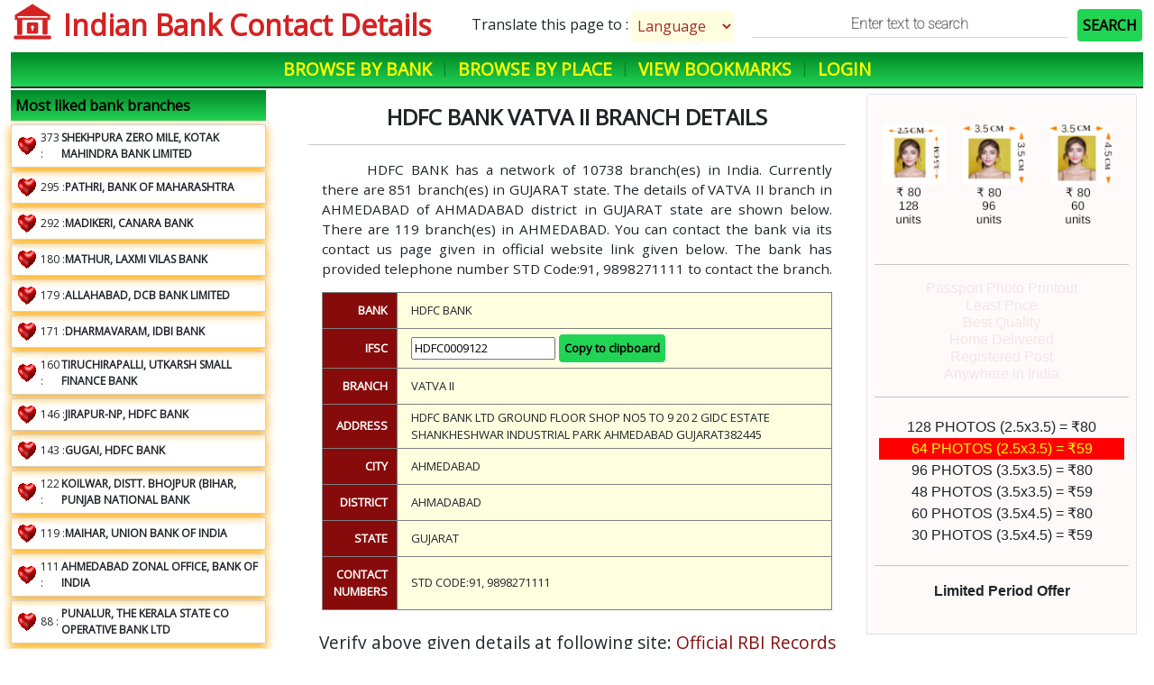

--- FILE ---
content_type: text/html; charset=UTF-8
request_url: https://ifsc.c12.in/page.php?ifsc=HDFC0009122
body_size: 9660
content:

<!DOCTYPE html>
<html lang="en">

<head>
	<meta charset="UTF-8">

	<title>HDFC BANK VATVA II branch details</title>
		<meta name="description" content="Details of HDFC BANK, VATVA II branch with IFSC HDFC0009122 in AHMEDABAD city of AHMADABAD district in GUJARAT">
	
	<meta property="og:url" content="https://ifsc.c12.in/page.php?ifsc=HDFC0009122" />
	<meta property="og:type" content="website" />
	<meta property="og:title" content="HDFC BANK Bank Branch VATVA II details" />
	<meta property="og:description" content="Bank details including ifsc and location." />
	<meta property="og:image" content="https://ifsc.c12.in/favicon.png" />

		

	<script src="https://code.jquery.com/jquery-3.6.0.min.js" integrity="sha256-/xUj+3OJU5yExlq6GSYGSHk7tPXikynS7ogEvDej/m4=" crossorigin="anonymous"></script>

	<link rel="stylesheet" href="https://cdn.jsdelivr.net/npm/bootstrap@5.1.0/dist/css/bootstrap.min.css" integrity="sha384-KyZXEAg3QhqLMpG8r+8fhAXLRk2vvoC2f3B09zVXn8CA5QIVfZOJ3BCsw2P0p/We" crossorigin="anonymous">
	<script src="https://cdn.jsdelivr.net/npm/bootstrap@5.1.0/dist/js/bootstrap.min.js" integrity="sha384-cn7l7gDp0eyniUwwAZgrzD06kc/tftFf19TOAs2zVinnD/C7E91j9yyk5//jjpt/" crossorigin="anonymous"></script>
	<script src="https://cdn.jsdelivr.net/npm/bootstrap@5.1.0/dist/js/bootstrap.bundle.min.js" integrity="sha384-U1DAWAznBHeqEIlVSCgzq+c9gqGAJn5c/t99JyeKa9xxaYpSvHU5awsuZVVFIhvj" crossorigin="anonymous"></script>

	<link rel="preconnect" href="https://fonts.googleapis.com">
	<link rel="preconnect" href="https://fonts.gstatic.com" crossorigin>
	<link href="https://fonts.googleapis.com/css2?family=Roboto:wght@100&display=swap" rel="stylesheet">


	<link href="https://fonts.googleapis.com/css2?family=Open+Sans&display=swap" rel="stylesheet">
	<script async src="https://pagead2.googlesyndication.com/pagead/js/adsbygoogle.js?client=ca-pub-0837890520907452"
     crossorigin="anonymous"></script>
	



	<script defer src="js/search.js" type="text/javascript"></script>
	<script defer src="js/main.js" type="text/javascript"></script>
	<script defer src="js/logger.js" type="text/javascript"></script>
	<script defer src='js/commonmain.js'></script>


	<script>
		$(document).ready(() => {

			console.log("ready");

			initialiseLogger();

			CheckJavascriptEnabledUser();

			$("iframe").on("load", function() {
				$(this).contents().on("mousedown, mouseup, click", function() {
					console.log("logged ad click");
					$.get("logger.php?event=clicked on pp add 300x600 on page.php");
				});
			});

			window.pageurl = "https://ifsc.c12.in/page.php?ifsc=HDFC0009122&";

			(() => {
				//console.log($(".translate"));

				const urlParams = new URLSearchParams(window.location.search);
				console.log(window.location);
				window.pagelang = urlParams.get('lang');
				if (window.pagelang == undefined) {
					return;
				}

				Object.values($(".translate")).forEach((item) => {
					//console.log($(item).html());
					$.post("translator.php", {
						toLang: window.pagelang,
						text: $(item).html(),
						lastupdatedate: "2022-01-01"
					}, (result) => {
						$(item).html(result);
					});
				});
			})();


			//GetBankWikipediaSummary();
		});

		function langChanged() {
			let lang = $("#langselect").val();
			if (lang.indexOf("en") == 0) {
				window.location = pageurl;
			}

			window.pageurl = window.pageurl + "lang=" + lang;
			$.get("logger.php?event=language changed");
			console.log(window.pageurl);
			window.location = window.pageurl;
		}
	</script>


	<link href="css/main.css" rel="stylesheet" type="text/css" />
	<link href="css/page.css" rel="stylesheet" type="text/css" />
</head>

<body>
	<div class='container-fluid'>
		<div id="head" class='d-flex flex-column'>
	<div class='d-flex flex-row justify-content-between'>
		<div class='d-flex flex-row align-middle'>
			<img src="/favicon.png" onclick='window.location="index.php"' class='title-img' alt="Logo"/>
			<p class='title translate' onclick='window.location="index.php"'>Indian Bank Contact Details</p>
		</div>

		<div class='d-flex flex-row justify-content-end align-middle'>
			<div class="d-flex flex-row align-items-center justify-content-center">
								<p  style="margin-top:15px;align-self:baseline;">Translate this page to : </p> &nbsp;
				<select clickprop="lang option clicked" id='langselect'   onchange="langChanged();">
					<option value="en">Language</option>
<option value='ar'>Arabic</option>
<option value='as'>Assamese</option>
<option value='bn'>Bengali</option>
<option value='en'>English</option>
<option value='gu'>Gujarati</option>
<option value='hi'>Hindi</option>	
<option value='kn'>Kannada</option>
<option value='ms'>Malay</option>
<option value='ml'>Malayalam</option>
<option value='mr'>Marathi</option>
<option value='or'>Odia</option>
<option value='pt'>Portuguese</option>
<option value='pa'>Punjabi</option>
<option value='ru'>Russian</option>
<option value='ta'>Tamil</option>
<option value='te'>Telugu</option>
<option value='tr'>Turkish</option>
<option value='ur'>Urdu</option>				</select>
			</div>
			
			<input type='text' placeholder="Enter text to search" id="searchIFSC" title="Enter text to search" class='search-input' /><a clickprop='search clicked' id='serachbutton'onclick="SearchIFSC();" style="margin:auto;"  class='translate'>SEARCH</a>
		</div>
	</div>

    <div id="menu" class="d-flex justify-content-center align-bottom">
		<a href='index.php' clickprop='browse by bank' class='translate'>Browse by Bank</a> |
		<a clickprop='browse by place' href='place.php' class='translate'>Browse by Place</a> |
		<!--a href="">Telephone Directory</a> | -->
		<a clickprop='bookmark menu item clicked' href="bookmarks.php" class='translate'>View Bookmarks</a> |
		<a href='login.php' clickprop='login clicked' class='translate'>Login</a>	</div>
</div>

		<div id="body" class='d-flex flex-row'>
			<div id="left" class="bodydivs col-3">
    <div class="d-flex flex-column " style="width:100%">
	<div class="leftdivheader translate">Most liked bank branches</div>

	    	<div class='fontsize12  mt-1 d-flex flex-row align-items-center p0' style='border:1px solid lightgray;padding:5px;cursor: pointer;width:90%;box-shadow: 0px 3px 10px orange;' onclick='window.location="page.php?ifsc=KKBK0005967"'>
    	
	    <div class="d-flex flex-row align-items-center" style='min-width: 50px;'>
			<video autoplay muted style="width:24px;height:24px;" >
			    <source src="imgs/animatedheart.webm" type="video/mp4">
			</video>
			&nbsp;
			<span>373 : </span>
		</div>
		<span class='translate ml-1' style='font-weight:bold;'><b>SHEKHPURA ZERO MILE, KOTAK MAHINDRA BANK LIMITED </b></span>
		
	   
    	    
    	</div>
	        	<div class='fontsize12  mt-1 d-flex flex-row align-items-center p0' style='border:1px solid lightgray;padding:5px;cursor: pointer;width:90%;box-shadow: 0px 3px 10px orange;' onclick='window.location="page.php?ifsc=MAHB0000770"'>
    	
	    <div class="d-flex flex-row align-items-center" style='min-width: 50px;'>
			<video autoplay muted style="width:24px;height:24px;" >
			    <source src="imgs/animatedheart.webm" type="video/mp4">
			</video>
			&nbsp;
			<span>295 : </span>
		</div>
		<span class='translate ml-1' style='font-weight:bold;'><b>PATHRI, BANK OF MAHARASHTRA </b></span>
		
	   
    	    
    	</div>
	        	<div class='fontsize12  mt-1 d-flex flex-row align-items-center p0' style='border:1px solid lightgray;padding:5px;cursor: pointer;width:90%;box-shadow: 0px 3px 10px orange;' onclick='window.location="page.php?ifsc=CNRB0000517"'>
    	
	    <div class="d-flex flex-row align-items-center" style='min-width: 50px;'>
			<video autoplay muted style="width:24px;height:24px;" >
			    <source src="imgs/animatedheart.webm" type="video/mp4">
			</video>
			&nbsp;
			<span>292 : </span>
		</div>
		<span class='translate ml-1' style='font-weight:bold;'><b>MADIKERI, CANARA BANK </b></span>
		
	   
    	    
    	</div>
	        	<div class='fontsize12  mt-1 d-flex flex-row align-items-center p0' style='border:1px solid lightgray;padding:5px;cursor: pointer;width:90%;box-shadow: 0px 3px 10px orange;' onclick='window.location="page.php?ifsc=LAVB0000458"'>
    	
	    <div class="d-flex flex-row align-items-center" style='min-width: 50px;'>
			<video autoplay muted style="width:24px;height:24px;" >
			    <source src="imgs/animatedheart.webm" type="video/mp4">
			</video>
			&nbsp;
			<span>180 : </span>
		</div>
		<span class='translate ml-1' style='font-weight:bold;'><b>MATHUR, LAXMI VILAS BANK </b></span>
		
	   
    	    
    	</div>
	        	<div class='fontsize12  mt-1 d-flex flex-row align-items-center p0' style='border:1px solid lightgray;padding:5px;cursor: pointer;width:90%;box-shadow: 0px 3px 10px orange;' onclick='window.location="page.php?ifsc=DCBL0000396"'>
    	
	    <div class="d-flex flex-row align-items-center" style='min-width: 50px;'>
			<video autoplay muted style="width:24px;height:24px;" >
			    <source src="imgs/animatedheart.webm" type="video/mp4">
			</video>
			&nbsp;
			<span>179 : </span>
		</div>
		<span class='translate ml-1' style='font-weight:bold;'><b>ALLAHABAD, DCB BANK LIMITED </b></span>
		
	   
    	    
    	</div>
	        	<div class='fontsize12  mt-1 d-flex flex-row align-items-center p0' style='border:1px solid lightgray;padding:5px;cursor: pointer;width:90%;box-shadow: 0px 3px 10px orange;' onclick='window.location="page.php?ifsc=IBKL0001795"'>
    	
	    <div class="d-flex flex-row align-items-center" style='min-width: 50px;'>
			<video autoplay muted style="width:24px;height:24px;" >
			    <source src="imgs/animatedheart.webm" type="video/mp4">
			</video>
			&nbsp;
			<span>171 : </span>
		</div>
		<span class='translate ml-1' style='font-weight:bold;'><b>DHARMAVARAM, IDBI BANK </b></span>
		
	   
    	    
    	</div>
	        	<div class='fontsize12  mt-1 d-flex flex-row align-items-center p0' style='border:1px solid lightgray;padding:5px;cursor: pointer;width:90%;box-shadow: 0px 3px 10px orange;' onclick='window.location="page.php?ifsc=UTKS0001644"'>
    	
	    <div class="d-flex flex-row align-items-center" style='min-width: 50px;'>
			<video autoplay muted style="width:24px;height:24px;" >
			    <source src="imgs/animatedheart.webm" type="video/mp4">
			</video>
			&nbsp;
			<span>160 : </span>
		</div>
		<span class='translate ml-1' style='font-weight:bold;'><b>TIRUCHIRAPALLI, UTKARSH SMALL FINANCE BANK </b></span>
		
	   
    	    
    	</div>
	        	<div class='fontsize12  mt-1 d-flex flex-row align-items-center p0' style='border:1px solid lightgray;padding:5px;cursor: pointer;width:90%;box-shadow: 0px 3px 10px orange;' onclick='window.location="page.php?ifsc=HDFC0005570"'>
    	
	    <div class="d-flex flex-row align-items-center" style='min-width: 50px;'>
			<video autoplay muted style="width:24px;height:24px;" >
			    <source src="imgs/animatedheart.webm" type="video/mp4">
			</video>
			&nbsp;
			<span>146 : </span>
		</div>
		<span class='translate ml-1' style='font-weight:bold;'><b>JIRAPUR-NP, HDFC BANK </b></span>
		
	   
    	    
    	</div>
	        	<div class='fontsize12  mt-1 d-flex flex-row align-items-center p0' style='border:1px solid lightgray;padding:5px;cursor: pointer;width:90%;box-shadow: 0px 3px 10px orange;' onclick='window.location="page.php?ifsc=HDFC0002410"'>
    	
	    <div class="d-flex flex-row align-items-center" style='min-width: 50px;'>
			<video autoplay muted style="width:24px;height:24px;" >
			    <source src="imgs/animatedheart.webm" type="video/mp4">
			</video>
			&nbsp;
			<span>143 : </span>
		</div>
		<span class='translate ml-1' style='font-weight:bold;'><b>GUGAI, HDFC BANK </b></span>
		
	   
    	    
    	</div>
	        	<div class='fontsize12  mt-1 d-flex flex-row align-items-center p0' style='border:1px solid lightgray;padding:5px;cursor: pointer;width:90%;box-shadow: 0px 3px 10px orange;' onclick='window.location="page.php?ifsc=PUNB0072500"'>
    	
	    <div class="d-flex flex-row align-items-center" style='min-width: 50px;'>
			<video autoplay muted style="width:24px;height:24px;" >
			    <source src="imgs/animatedheart.webm" type="video/mp4">
			</video>
			&nbsp;
			<span>122 : </span>
		</div>
		<span class='translate ml-1' style='font-weight:bold;'><b>KOILWAR, DISTT. BHOJPUR (BIHAR, PUNJAB NATIONAL BANK </b></span>
		
	   
    	    
    	</div>
	        	<div class='fontsize12  mt-1 d-flex flex-row align-items-center p0' style='border:1px solid lightgray;padding:5px;cursor: pointer;width:90%;box-shadow: 0px 3px 10px orange;' onclick='window.location="page.php?ifsc=UBIN0929301"'>
    	
	    <div class="d-flex flex-row align-items-center" style='min-width: 50px;'>
			<video autoplay muted style="width:24px;height:24px;" >
			    <source src="imgs/animatedheart.webm" type="video/mp4">
			</video>
			&nbsp;
			<span>119 : </span>
		</div>
		<span class='translate ml-1' style='font-weight:bold;'><b>MAIHAR, UNION BANK OF INDIA </b></span>
		
	   
    	    
    	</div>
	        	<div class='fontsize12  mt-1 d-flex flex-row align-items-center p0' style='border:1px solid lightgray;padding:5px;cursor: pointer;width:90%;box-shadow: 0px 3px 10px orange;' onclick='window.location="page.php?ifsc=BKID000ZO32"'>
    	
	    <div class="d-flex flex-row align-items-center" style='min-width: 50px;'>
			<video autoplay muted style="width:24px;height:24px;" >
			    <source src="imgs/animatedheart.webm" type="video/mp4">
			</video>
			&nbsp;
			<span>111 : </span>
		</div>
		<span class='translate ml-1' style='font-weight:bold;'><b>AHMEDABAD ZONAL OFFICE, BANK OF INDIA </b></span>
		
	   
    	    
    	</div>
	        	<div class='fontsize12  mt-1 d-flex flex-row align-items-center p0' style='border:1px solid lightgray;padding:5px;cursor: pointer;width:90%;box-shadow: 0px 3px 10px orange;' onclick='window.location="page.php?ifsc=KSBK0001157"'>
    	
	    <div class="d-flex flex-row align-items-center" style='min-width: 50px;'>
			<video autoplay muted style="width:24px;height:24px;" >
			    <source src="imgs/animatedheart.webm" type="video/mp4">
			</video>
			&nbsp;
			<span>88 : </span>
		</div>
		<span class='translate ml-1' style='font-weight:bold;'><b>PUNALUR, THE KERALA STATE CO OPERATIVE BANK LTD </b></span>
		
	   
    	    
    	</div>
	        	<div class='fontsize12  mt-1 d-flex flex-row align-items-center p0' style='border:1px solid lightgray;padding:5px;cursor: pointer;width:90%;box-shadow: 0px 3px 10px orange;' onclick='window.location="page.php?ifsc=YESB0001212"'>
    	
	    <div class="d-flex flex-row align-items-center" style='min-width: 50px;'>
			<video autoplay muted style="width:24px;height:24px;" >
			    <source src="imgs/animatedheart.webm" type="video/mp4">
			</video>
			&nbsp;
			<span>82 : </span>
		</div>
		<span class='translate ml-1' style='font-weight:bold;'><b>MUZAFFARPUR, YES BANK </b></span>
		
	   
    	    
    	</div>
	        	<div class='fontsize12  mt-1 d-flex flex-row align-items-center p0' style='border:1px solid lightgray;padding:5px;cursor: pointer;width:90%;box-shadow: 0px 3px 10px orange;' onclick='window.location="page.php?ifsc=UTIB0000873"'>
    	
	    <div class="d-flex flex-row align-items-center" style='min-width: 50px;'>
			<video autoplay muted style="width:24px;height:24px;" >
			    <source src="imgs/animatedheart.webm" type="video/mp4">
			</video>
			&nbsp;
			<span>80 : </span>
		</div>
		<span class='translate ml-1' style='font-weight:bold;'><b>BIHARSHARIF, AXIS BANK </b></span>
		
	   
    	    
    	</div>
	        	<div class='fontsize12  mt-1 d-flex flex-row align-items-center p0' style='border:1px solid lightgray;padding:5px;cursor: pointer;width:90%;box-shadow: 0px 3px 10px orange;' onclick='window.location="page.php?ifsc=UBIN0824798"'>
    	
	    <div class="d-flex flex-row align-items-center" style='min-width: 50px;'>
			<video autoplay muted style="width:24px;height:24px;" >
			    <source src="imgs/animatedheart.webm" type="video/mp4">
			</video>
			&nbsp;
			<span>77 : </span>
		</div>
		<span class='translate ml-1' style='font-weight:bold;'><b>CHOMU, UNION BANK OF INDIA </b></span>
		
	   
    	    
    	</div>
	        	<div class='fontsize12  mt-1 d-flex flex-row align-items-center p0' style='border:1px solid lightgray;padding:5px;cursor: pointer;width:90%;box-shadow: 0px 3px 10px orange;' onclick='window.location="page.php?ifsc=IDIB000C629"'>
    	
	    <div class="d-flex flex-row align-items-center" style='min-width: 50px;'>
			<video autoplay muted style="width:24px;height:24px;" >
			    <source src="imgs/animatedheart.webm" type="video/mp4">
			</video>
			&nbsp;
			<span>75 : </span>
		</div>
		<span class='translate ml-1' style='font-weight:bold;'><b>PRAYAGRAJ, CIVIL LINES, INDIAN BANK </b></span>
		
	   
    	    
    	</div>
	        	<div class='fontsize12  mt-1 d-flex flex-row align-items-center p0' style='border:1px solid lightgray;padding:5px;cursor: pointer;width:90%;box-shadow: 0px 3px 10px orange;' onclick='window.location="page.php?ifsc=DCBL0000172"'>
    	
	    <div class="d-flex flex-row align-items-center" style='min-width: 50px;'>
			<video autoplay muted style="width:24px;height:24px;" >
			    <source src="imgs/animatedheart.webm" type="video/mp4">
			</video>
			&nbsp;
			<span>72 : </span>
		</div>
		<span class='translate ml-1' style='font-weight:bold;'><b>COIMBATORE, DCB BANK LIMITED </b></span>
		
	   
    	    
    	</div>
	        	<div class='fontsize12  mt-1 d-flex flex-row align-items-center p0' style='border:1px solid lightgray;padding:5px;cursor: pointer;width:90%;box-shadow: 0px 3px 10px orange;' onclick='window.location="page.php?ifsc=SCBL0036104"'>
    	
	    <div class="d-flex flex-row align-items-center" style='min-width: 50px;'>
			<video autoplay muted style="width:24px;height:24px;" >
			    <source src="imgs/animatedheart.webm" type="video/mp4">
			</video>
			&nbsp;
			<span>70 : </span>
		</div>
		<span class='translate ml-1' style='font-weight:bold;'><b>ADVANT NAVIS BUSINESS PARK, STANDARD CHARTERED BANK </b></span>
		
	   
    	    
    	</div>
	        	<div class='fontsize12  mt-1 d-flex flex-row align-items-center p0' style='border:1px solid lightgray;padding:5px;cursor: pointer;width:90%;box-shadow: 0px 3px 10px orange;' onclick='window.location="page.php?ifsc=UTIB0001808"'>
    	
	    <div class="d-flex flex-row align-items-center" style='min-width: 50px;'>
			<video autoplay muted style="width:24px;height:24px;" >
			    <source src="imgs/animatedheart.webm" type="video/mp4">
			</video>
			&nbsp;
			<span>56 : </span>
		</div>
		<span class='translate ml-1' style='font-weight:bold;'><b>AMBERPET, AXIS BANK </b></span>
		
	   
    	    
    	</div>
	    	    


    </div>
    
    
    
</div>
			<div id="content" class="bodydivs col-6  p-3">


				<h2 class='translate'>hdfc bank vatva ii branch details</h2>
				<hr />

				<p class='para1 translate'>HDFC BANK has a network of 10738 branch(es) in India.  Currently there are 851 branch(es) in GUJARAT state.  The details of VATVA II branch in AHMEDABAD of AHMADABAD district in GUJARAT state are shown below.  There are 119 branch(es) in AHMEDABAD.  You can contact the bank via its contact us page given in official website link given below.  The bank has  provided telephone number STD Code:91, 9898271111 to contact the branch.</p>
				
				<table vocab="http://schema.org/" typeof="Organization" class='detailtable'>
					<tr>
						<td class='translate'>Bank</td>
						<td class='translate' property="parentOrganization">HDFC BANK</td>
					</tr>
					<tr>
						<td class='translate'> IFSC</td>
						<td class='translate' property='identifier'><input type='text' id='ifscTd' value='HDFC0009122' readonly="readonly" /> <button style='display:inline-block;' onclick='CopyToClipIFSC();'>Copy to clipboard</button></td>
					</tr>
					<tr>
						<td class='translate'>Branch</td>
						<td class='translate' property='name'>VATVA II</td>
					</tr>
					<tr>
						<td class='translate'>Address</td>
						<td class='translate' property='address'>HDFC BANK LTD GROUND FLOOR SHOP NO5 TO 9 20 2 GIDC ESTATE SHANKHESHWAR INDUSTRIAL PARK AHMEDABAD GUJARAT382445</td>
					</tr>
					<tr>
						<td class='translate'>City</td>
						<td class='translate' property='city'>AHMEDABAD</td>
					</tr>
					<tr>
						<td class='translate'>District</td>
						<td class='translate' property='district'>AHMADABAD</td>
					</tr>
					<tr>
						<td class='translate'>State</td>
						<td class='translate' propert='state'>GUJARAT</td>
					</tr>
					<tr>
						<td class='translate'>Contact Numbers</td>
						<td class='translate' property='telephone'>STD Code:91, 9898271111</td>
					</tr>

				</table>
				<br />
				<h3 class='translate'>Verify above given details at following site: <a clickprop="verification link clicked" href='https://www.rbi.org.in/Scripts/IFSCMICRDetails.aspx' target="_blank">Official RBI Records</a></h3>
				<hr />
				<div id="socialtable" class='d-flex flex-row justify-content-around align-items-center mt-2'>
					<div style='display:flex;align-items: center;justify-content: center;cursor:pointer;' onclick='incrementLikeCounter("HDFC0009122");'>
												<video autoplay muted loop style="width:36px;height:auto;">
							<source src="imgs/animatedheart.webm" type="video/mp4">
						</video>
						&nbsp; <span style='color:#D42222;' id='likecounter'></span>
					</div>
					<div clickprop='twittertdclicked'>
						<a href="https://twitter.com/intent/tweet?text=HDFC BANK Bank, Branch VATVA II&hashtags=HDFC0009122&url=https%3A%2F%2Fifsc.c12.in%2Fpage.php%3Fifsc%3DHDFC0009122" class="twitter-mention-button" data-size="large" data-related="@MirageWebStudio" data-show-count="true">Tweet this page</a>
						<script async src="https://platform.twitter.com/widgets.js" charset="utf-8"></script>
					</div>
					<div>
						<span>
							<a class='button email d-flex flex-row align-items-center translate' clickprop='emailclicked' onclick="emailThisPage('HDFC0009122')">
								<img src='imgs/email.webp' style="width:22px;height:auto;"> &nbsp;
								Email this page
							</a>
						</span>
					</div>
					<div>
						<button class='button translate' style="font-size:12px;padding:5px;" clickprop='bookmarklinkclicked' onclick="bookmark('HDFC0009122')">Bookmark</button>
					</div>
				</div>
				<hr />
				<div>
					<div class='d-flex flex-row align-items-center justify-content-around'>
						<p style='color:#D42222;font-size:14px;' class='translate'>Share this page on mobile by scanning the QRCode</p>
						<img src="qrc.php?ifsc=HDFC0009122&bank=HDFC BANK&branch=VATVA II" style="border:1px solid #D42222 !important;width:120px;height:auto;">
					</div>
				</div>
				<hr />
				<br />

				<div id='commentdiv' class="d-flex flex-column ">
					<h4 class='translate'>User Comments</h4>
					<div class="commentdiv d-flex flex-column border">

											</div>
					<br /><br /><br />
					<div id="newcommentdiv" class='mt-3'>
													<div class='d-flex flex-row align-items-center translate'>Please login to enter your comment. &nbsp; <a href="login.php" class="button">Login</a></div>

						
					</div>
				</div>

				<br />
				<br />
				<p class='translate'><i>(Maps may not accurately show actual locations for some banks)</i></p>
				<!--iframe id="map" frameborder="0" style="border:0" src="https://www.google.com/maps/embed/v1/search?q=&key=AIzaSyDQeeLwioucE1o1EYgdjifg_tC8dD4EeAs" allowfullscreen></iframe-->
				<iframe id="map" frameborder="0" style="border:0" src="https://www.google.com/maps/embed/v1/place?q=HDFC+BANK%2BHDFC+BANK+LTD+GROUND+FLOOR+SHOP+NO5+TO+9+20+2+GIDC+ESTATE+SHANKHESHWAR+INDUSTRIAL+PARK+AHMEDABAD+GUJARAT382445&key=AIzaSyDQeeLwioucE1o1EYgdjifg_tC8dD4EeAs" allowfullscreen></iframe>
				<br />
				<hr />
				<br /><br />
				<h2 class='translate border-bottom mb-3 '>Some trivia from Wikipedia</h2>
				

				<div class='translate'>
					<br/><h3  class='translate'>Useful links / information.</h3><div class='keyheader'>OFFICIAL WEBSITE</div><div class='keyvalue'><a href='https://www.hdfcbank.com/' target='_blank'>https://www.hdfcbank.com/</a><button class='floatRight' onclick='NonWorkingLink("OFFICIAL WEBSITE")'>Report non working link</button></div><div class='keyheader'>ONLINE LOAN APPLICATION</div><div class='keyvalue'><a href='https://www.hdfcbank.com/personal/borrow/popular-loans/personal-loan' target='_blank'>https://www.hdfcbank.com/personal/borrow/popular-loans/personal-loan</a><button class='floatRight' onclick='NonWorkingLink("ONLINE LOAN APPLICATION")'>Report non working link</button></div><div class='keyheader'>TWITTERID</div><div class='keyvalue'>@HDFC_Bank</div>				</div>
				<br />

									<hr />
					<div class='NearByBankView' id='selectedBankNearby'>

						<h3 class='translate'>HDFC BANK has following 120 branches in  AHMADABAD district of GUJARAT state.</h3><table><thead class='tablehead translate'><tr><td>Branch Name</td><td>Click to View</td></tr></thead><tr><td class='translate'>BHAKTI CIRCLE NIKOL</td><td><a class='button' clickprop='viewclicked:HDFC0007450' href='https://ifsc.c12.in/page.php?ifsc=HDFC0007450'> HDFC0007450</a></td></tr><tr><td class='translate'>BHUYANDEV ROAD</td><td><a class='button' clickprop='viewclicked:HDFC0007614' href='https://ifsc.c12.in/page.php?ifsc=HDFC0007614'> HDFC0007614</a></td></tr><tr><td class='translate'>CORPORATE ROAD</td><td><a class='button' clickprop='viewclicked:HDFC0009659' href='https://ifsc.c12.in/page.php?ifsc=HDFC0009659'> HDFC0009659</a></td></tr><tr><td class='translate'>GODREJ GARDEN CITY</td><td><a class='button' clickprop='viewclicked:HDFC0006407' href='https://ifsc.c12.in/page.php?ifsc=HDFC0006407'> HDFC0006407</a></td></tr><tr><td class='translate'>GODREJ GARDEN CITY ROAD</td><td><a class='button' clickprop='viewclicked:HDFC0005294' href='https://ifsc.c12.in/page.php?ifsc=HDFC0005294'> HDFC0005294</a></td></tr><tr><td class='translate'>ISCON AMBLI ROAD</td><td><a class='button' clickprop='viewclicked:HDFC0008702' href='https://ifsc.c12.in/page.php?ifsc=HDFC0008702'> HDFC0008702</a></td></tr><tr><td class='translate'>KHADIA</td><td><a class='button' clickprop='viewclicked:HDFC0006549' href='https://ifsc.c12.in/page.php?ifsc=HDFC0006549'> HDFC0006549</a></td></tr><tr><td class='translate'>KHOKHRA</td><td><a class='button' clickprop='viewclicked:HDFC0007448' href='https://ifsc.c12.in/page.php?ifsc=HDFC0007448'> HDFC0007448</a></td></tr><tr><td class='translate'>LAD SOCIETY ROAD</td><td><a class='button' clickprop='viewclicked:HDFC0006453' href='https://ifsc.c12.in/page.php?ifsc=HDFC0006453'> HDFC0006453</a></td></tr><tr><td class='translate'>MAKARBA JUHAPURA ROAD</td><td><a class='button' clickprop='viewclicked:HDFC0006530' href='https://ifsc.c12.in/page.php?ifsc=HDFC0006530'> HDFC0006530</a></td></tr><tr><td class='translate'>MALABAR COUNTY</td><td><a class='button' clickprop='viewclicked:HDFC0006520' href='https://ifsc.c12.in/page.php?ifsc=HDFC0006520'> HDFC0006520</a></td></tr><tr><td class='translate'>MANEKBAUG SHYAMAL ROAD</td><td><a class='button' clickprop='viewclicked:HDFC0006503' href='https://ifsc.c12.in/page.php?ifsc=HDFC0006503'> HDFC0006503</a></td></tr><tr><td class='translate'>MANINAGAR III</td><td><a class='button' clickprop='viewclicked:HDFC0007411' href='https://ifsc.c12.in/page.php?ifsc=HDFC0007411'> HDFC0007411</a></td></tr><tr><td class='translate'>MARIGOLD CIRCLE</td><td><a class='button' clickprop='viewclicked:HDFC0007000' href='https://ifsc.c12.in/page.php?ifsc=HDFC0007000'> HDFC0007000</a></td></tr><tr><td class='translate'>MEMKO</td><td><a class='button' clickprop='viewclicked:HDFC0005987' href='https://ifsc.c12.in/page.php?ifsc=HDFC0005987'> HDFC0005987</a></td></tr><tr><td class='translate'>NARANPURA SPORTS COMPLEX</td><td><a class='button' clickprop='viewclicked:HDFC0007445' href='https://ifsc.c12.in/page.php?ifsc=HDFC0007445'> HDFC0007445</a></td></tr><tr><td class='translate'>NORTH BOPAL</td><td><a class='button' clickprop='viewclicked:HDFC0007835' href='https://ifsc.c12.in/page.php?ifsc=HDFC0007835'> HDFC0007835</a></td></tr><tr><td class='translate'>PARIMAL GARDEN ELLIS BRIDGE</td><td><a class='button' clickprop='viewclicked:HDFC0008071' href='https://ifsc.c12.in/page.php?ifsc=HDFC0008071'> HDFC0008071</a></td></tr><tr><td class='translate'>PRERNATIRTH II</td><td><a class='button' clickprop='viewclicked:HDFC0006568' href='https://ifsc.c12.in/page.php?ifsc=HDFC0006568'> HDFC0006568</a></td></tr><tr><td class='translate'>SARKHEJ</td><td><a class='button' clickprop='viewclicked:HDFC0006200' href='https://ifsc.c12.in/page.php?ifsc=HDFC0006200'> HDFC0006200</a></td></tr><tr><td class='translate'>SCIENCE CITY III</td><td><a class='button' clickprop='viewclicked:HDFC0006638' href='https://ifsc.c12.in/page.php?ifsc=HDFC0006638'> HDFC0006638</a></td></tr><tr><td class='translate'>SHELA</td><td><a class='button' clickprop='viewclicked:HDFC0008031' href='https://ifsc.c12.in/page.php?ifsc=HDFC0008031'> HDFC0008031</a></td></tr><tr><td class='translate'>SINDHUBHAVAN ROAD SHILP SATVED</td><td><a class='button' clickprop='viewclicked:HDFC0007980' href='https://ifsc.c12.in/page.php?ifsc=HDFC0007980'> HDFC0007980</a></td></tr><tr><td class='translate'>SUMEL BUSINESS PARK III</td><td><a class='button' clickprop='viewclicked:HDFC0008026' href='https://ifsc.c12.in/page.php?ifsc=HDFC0008026'> HDFC0008026</a></td></tr><tr><td class='translate'>THE SOCIAL COOP BANK LTD</td><td><a class='button' clickprop='viewclicked:HDFC0CSCBL2' href='https://ifsc.c12.in/page.php?ifsc=HDFC0CSCBL2'> HDFC0CSCBL2</a></td></tr><tr><td class='translate'>TRAGAD</td><td><a class='button' clickprop='viewclicked:HDFC0005046' href='https://ifsc.c12.in/page.php?ifsc=HDFC0005046'> HDFC0005046</a></td></tr><tr><td class='translate'>AMARNATH COOP BANK LTD</td><td><a class='button' clickprop='viewclicked:HDFC0CAMARN' href='https://ifsc.c12.in/page.php?ifsc=HDFC0CAMARN'> HDFC0CAMARN</a></td></tr><tr><td class='translate'>AMBALI ROAD</td><td><a class='button' clickprop='viewclicked:HDFC0007153' href='https://ifsc.c12.in/page.php?ifsc=HDFC0007153'> HDFC0007153</a></td></tr><tr><td class='translate'>ANANDNAGAR CROSS ROAD</td><td><a class='button' clickprop='viewclicked:HDFC0009165' href='https://ifsc.c12.in/page.php?ifsc=HDFC0009165'> HDFC0009165</a></td></tr><tr><td class='translate'>APANI SAHAKARI BANK LTD.</td><td><a class='button' clickprop='viewclicked:HDFC0CAPANI' href='https://ifsc.c12.in/page.php?ifsc=HDFC0CAPANI'> HDFC0CAPANI</a></td></tr><tr><td class='translate'>ASARWA</td><td><a class='button' clickprop='viewclicked:HDFC0006988' href='https://ifsc.c12.in/page.php?ifsc=HDFC0006988'> HDFC0006988</a></td></tr><tr><td class='translate'>AUDA GARDEN PRAHLADNAGAR</td><td><a class='button' clickprop='viewclicked:HDFC0008402' href='https://ifsc.c12.in/page.php?ifsc=HDFC0008402'> HDFC0008402</a></td></tr><tr><td class='translate'>C J MARG AMBALI ROAD</td><td><a class='button' clickprop='viewclicked:HDFC0004579' href='https://ifsc.c12.in/page.php?ifsc=HDFC0004579'> HDFC0004579</a></td></tr><tr><td class='translate'>CHANDLODIYA</td><td><a class='button' clickprop='viewclicked:HDFC0001679' href='https://ifsc.c12.in/page.php?ifsc=HDFC0001679'> HDFC0001679</a></td></tr><tr><td class='translate'>CHANGODAR</td><td><a class='button' clickprop='viewclicked:HDFC0001681' href='https://ifsc.c12.in/page.php?ifsc=HDFC0001681'> HDFC0001681</a></td></tr><tr><td class='translate'>COLLEGE ROAD COMMERCE</td><td><a class='button' clickprop='viewclicked:HDFC0003905' href='https://ifsc.c12.in/page.php?ifsc=HDFC0003905'> HDFC0003905</a></td></tr><tr><td class='translate'>COLOUR MERCHANT`S CO-OP. BANK LTD.</td><td><a class='button' clickprop='viewclicked:HDFC0CCMCBL' href='https://ifsc.c12.in/page.php?ifsc=HDFC0CCMCBL'> HDFC0CCMCBL</a></td></tr><tr><td class='translate'>DARPAN SIX ROADS</td><td><a class='button' clickprop='viewclicked:HDFC0001678' href='https://ifsc.c12.in/page.php?ifsc=HDFC0001678'> HDFC0001678</a></td></tr><tr><td class='translate'>DELHI DARWAJA</td><td><a class='button' clickprop='viewclicked:HDFC0004755' href='https://ifsc.c12.in/page.php?ifsc=HDFC0004755'> HDFC0004755</a></td></tr><tr><td class='translate'>DHARNIDHAR - AHMEDABAD</td><td><a class='button' clickprop='viewclicked:HDFC0001680' href='https://ifsc.c12.in/page.php?ifsc=HDFC0001680'> HDFC0001680</a></td></tr><tr><td class='translate'>GALA GYMKHANA ROAD</td><td><a class='button' clickprop='viewclicked:HDFC0009740' href='https://ifsc.c12.in/page.php?ifsc=HDFC0009740'> HDFC0009740</a></td></tr><tr><td class='translate'>GUJARAT MERCANTILE CO-OP. BANK LTD</td><td><a class='button' clickprop='viewclicked:HDFC0CGMCBL' href='https://ifsc.c12.in/page.php?ifsc=HDFC0CGMCBL'> HDFC0CGMCBL</a></td></tr><tr><td class='translate'>HANSALPUR BECHARAJI</td><td><a class='button' clickprop='viewclicked:HDFC0009261' href='https://ifsc.c12.in/page.php?ifsc=HDFC0009261'> HDFC0009261</a></td></tr><tr><td class='translate'>ISKCON X ROAD</td><td><a class='button' clickprop='viewclicked:HDFC0009173' href='https://ifsc.c12.in/page.php?ifsc=HDFC0009173'> HDFC0009173</a></td></tr><tr><td class='translate'>JALARAM MANDIR PALDI</td><td><a class='button' clickprop='viewclicked:HDFC0004227' href='https://ifsc.c12.in/page.php?ifsc=HDFC0004227'> HDFC0004227</a></td></tr><tr><td class='translate'>KAIYAL</td><td><a class='button' clickprop='viewclicked:HDFC0003089' href='https://ifsc.c12.in/page.php?ifsc=HDFC0003089'> HDFC0003089</a></td></tr><tr><td class='translate'>KANKARIA CIRCLE MANINAGAR</td><td><a class='button' clickprop='viewclicked:HDFC0009491' href='https://ifsc.c12.in/page.php?ifsc=HDFC0009491'> HDFC0009491</a></td></tr><tr><td class='translate'>KANKARIA MANINAGAR NAG. SAH. BK LTD</td><td><a class='button' clickprop='viewclicked:HDFC0CKMNSB' href='https://ifsc.c12.in/page.php?ifsc=HDFC0CKMNSB'> HDFC0CKMNSB</a></td></tr><tr><td class='translate'>KOLAT</td><td><a class='button' clickprop='viewclicked:HDFC0004062' href='https://ifsc.c12.in/page.php?ifsc=HDFC0004062'> HDFC0004062</a></td></tr><tr><td class='translate'>MAKARBA</td><td><a class='button' clickprop='viewclicked:HDFC0003920' href='https://ifsc.c12.in/page.php?ifsc=HDFC0003920'> HDFC0003920</a></td></tr><tr><td class='translate'>MANINAGAR CO-OPERATIVE BANK LTD</td><td><a class='button' clickprop='viewclicked:HDFC0CMCPBL' href='https://ifsc.c12.in/page.php?ifsc=HDFC0CMCPBL'> HDFC0CMCPBL</a></td></tr><tr><td class='translate'>MANINAGAR-JAWAHAR CHOWK</td><td><a class='button' clickprop='viewclicked:HDFC0002579' href='https://ifsc.c12.in/page.php?ifsc=HDFC0002579'> HDFC0002579</a></td></tr><tr><td class='translate'>NEHRU BRIDGE ASHRAM ROAD</td><td><a class='button' clickprop='viewclicked:HDFC0009254' href='https://ifsc.c12.in/page.php?ifsc=HDFC0009254'> HDFC0009254</a></td></tr><tr><td class='translate'>NEW GOTA</td><td><a class='button' clickprop='viewclicked:HDFC0005198' href='https://ifsc.c12.in/page.php?ifsc=HDFC0005198'> HDFC0005198</a></td></tr><tr><td class='translate'>NIDHI CO-OPERATIVE BANK LTD</td><td><a class='button' clickprop='viewclicked:HDFC0CNIDHI' href='https://ifsc.c12.in/page.php?ifsc=HDFC0CNIDHI'> HDFC0CNIDHI</a></td></tr><tr><td class='translate'>NIGAM NAGAR CHANDKHEDA</td><td><a class='button' clickprop='viewclicked:HDFC0008210' href='https://ifsc.c12.in/page.php?ifsc=HDFC0008210'> HDFC0008210</a></td></tr><tr><td class='translate'>NIKOL</td><td><a class='button' clickprop='viewclicked:HDFC0009394' href='https://ifsc.c12.in/page.php?ifsc=HDFC0009394'> HDFC0009394</a></td></tr><tr><td class='translate'>PANCHSHIL PEARL NARANPURA</td><td><a class='button' clickprop='viewclicked:HDFC0008086' href='https://ifsc.c12.in/page.php?ifsc=HDFC0008086'> HDFC0008086</a></td></tr><tr><td class='translate'>PATAN NAGRIK SAHAKARI BANK LTD</td><td><a class='button' clickprop='viewclicked:HDFC0CPNSBP' href='https://ifsc.c12.in/page.php?ifsc=HDFC0CPNSBP'> HDFC0CPNSBP</a></td></tr><tr><td class='translate'>PREM DARWAZA</td><td><a class='button' clickprop='viewclicked:HDFC0009226' href='https://ifsc.c12.in/page.php?ifsc=HDFC0009226'> HDFC0009226</a></td></tr><tr><td class='translate'>PROGRESSIVE MERCANTILE CO.OP. BANK</td><td><a class='button' clickprop='viewclicked:HDFC0CPMCBL' href='https://ifsc.c12.in/page.php?ifsc=HDFC0CPMCBL'> HDFC0CPMCBL</a></td></tr><tr><td class='translate'>RAKHIAL</td><td><a class='button' clickprop='viewclicked:HDFC0005155' href='https://ifsc.c12.in/page.php?ifsc=HDFC0005155'> HDFC0005155</a></td></tr><tr><td class='translate'>RAMDEVNAGAR ROAD</td><td><a class='button' clickprop='viewclicked:HDFC0009098' href='https://ifsc.c12.in/page.php?ifsc=HDFC0009098'> HDFC0009098</a></td></tr><tr><td class='translate'>RANIP</td><td><a class='button' clickprop='viewclicked:HDFC0002480' href='https://ifsc.c12.in/page.php?ifsc=HDFC0002480'> HDFC0002480</a></td></tr><tr><td class='translate'>S P RING ROAD</td><td><a class='button' clickprop='viewclicked:HDFC0006476' href='https://ifsc.c12.in/page.php?ifsc=HDFC0006476'> HDFC0006476</a></td></tr><tr><td class='translate'>SARASPUR NAGARIK CO. OP. BANK LTD</td><td><a class='button' clickprop='viewclicked:HDFC0CSNCBL' href='https://ifsc.c12.in/page.php?ifsc=HDFC0CSNCBL'> HDFC0CSNCBL</a></td></tr><tr><td class='translate'>SARDAR PATEL STADIUM</td><td><a class='button' clickprop='viewclicked:HDFC0009297' href='https://ifsc.c12.in/page.php?ifsc=HDFC0009297'> HDFC0009297</a></td></tr><tr><td class='translate'>SARDAR VALLABHBHAI SAHAKARI BANKLTD</td><td><a class='button' clickprop='viewclicked:HDFC0CSVSBL' href='https://ifsc.c12.in/page.php?ifsc=HDFC0CSVSBL'> HDFC0CSVSBL</a></td></tr><tr><td class='translate'>SCIENCE CITY</td><td><a class='button' clickprop='viewclicked:HDFC0003768' href='https://ifsc.c12.in/page.php?ifsc=HDFC0003768'> HDFC0003768</a></td></tr><tr><td class='translate'>SG HIGHWAY</td><td><a class='button' clickprop='viewclicked:HDFC0009674' href='https://ifsc.c12.in/page.php?ifsc=HDFC0009674'> HDFC0009674</a></td></tr><tr><td class='translate'>SHAFALYA ELEGANCE SOLA</td><td><a class='button' clickprop='viewclicked:HDFC0005961' href='https://ifsc.c12.in/page.php?ifsc=HDFC0005961'> HDFC0005961</a></td></tr><tr><td class='translate'>SHALIGRAM SQUARE GOTA</td><td><a class='button' clickprop='viewclicked:HDFC0008812' href='https://ifsc.c12.in/page.php?ifsc=HDFC0008812'> HDFC0008812</a></td></tr><tr><td class='translate'>SHILAJ</td><td><a class='button' clickprop='viewclicked:HDFC0007182' href='https://ifsc.c12.in/page.php?ifsc=HDFC0007182'> HDFC0007182</a></td></tr><tr><td class='translate'>SHIVRANJANI X ROAD</td><td><a class='button' clickprop='viewclicked:HDFC0009237' href='https://ifsc.c12.in/page.php?ifsc=HDFC0009237'> HDFC0009237</a></td></tr><tr><td class='translate'>SHRI MAHILA SEWA SAHAKARI BANK LTD</td><td><a class='button' clickprop='viewclicked:HDFC0CSMSSB' href='https://ifsc.c12.in/page.php?ifsc=HDFC0CSMSSB'> HDFC0CSMSSB</a></td></tr><tr><td class='translate'>SHYAMAL CROSS ROADS</td><td><a class='button' clickprop='viewclicked:HDFC0001676' href='https://ifsc.c12.in/page.php?ifsc=HDFC0001676'> HDFC0001676</a></td></tr><tr><td class='translate'>SHYAMAL II HUNDRED FT ROAD</td><td><a class='button' clickprop='viewclicked:HDFC0009457' href='https://ifsc.c12.in/page.php?ifsc=HDFC0009457'> HDFC0009457</a></td></tr><tr><td class='translate'>SIDDHI CO-OPERATIVE BANK LTD</td><td><a class='button' clickprop='viewclicked:HDFC0CSCOBL' href='https://ifsc.c12.in/page.php?ifsc=HDFC0CSCOBL'> HDFC0CSCOBL</a></td></tr><tr><td class='translate'>SINDHU BHAVAN</td><td><a class='button' clickprop='viewclicked:HDFC0009112' href='https://ifsc.c12.in/page.php?ifsc=HDFC0009112'> HDFC0009112</a></td></tr><tr><td class='translate'>SINDHUBHAVAN ROAD</td><td><a class='button' clickprop='viewclicked:HDFC0009444' href='https://ifsc.c12.in/page.php?ifsc=HDFC0009444'> HDFC0009444</a></td></tr><tr><td class='translate'>SOLA ROAD NARANPURA</td><td><a class='button' clickprop='viewclicked:HDFC0003904' href='https://ifsc.c12.in/page.php?ifsc=HDFC0003904'> HDFC0003904</a></td></tr><tr><td class='translate'>SOLA SCIENCE CITY ROAD</td><td><a class='button' clickprop='viewclicked:HDFC0009409' href='https://ifsc.c12.in/page.php?ifsc=HDFC0009409'> HDFC0009409</a></td></tr><tr><td class='translate'>SWAMINARAYAN MANDIR</td><td><a class='button' clickprop='viewclicked:HDFC0009302' href='https://ifsc.c12.in/page.php?ifsc=HDFC0009302'> HDFC0009302</a></td></tr><tr><td class='translate'>TEXTILE TRADERS CO-OP. BANK LTD.</td><td><a class='button' clickprop='viewclicked:HDFC0CTTCBL' href='https://ifsc.c12.in/page.php?ifsc=HDFC0CTTCBL'> HDFC0CTTCBL</a></td></tr><tr><td class='translate'>THALTEJ</td><td><a class='button' clickprop='viewclicked:HDFC0003779' href='https://ifsc.c12.in/page.php?ifsc=HDFC0003779'> HDFC0003779</a></td></tr><tr><td class='translate'>THE BANASKANTHA MERCANTILE CO B LTD</td><td><a class='button' clickprop='viewclicked:HDFC0CTBMC1' href='https://ifsc.c12.in/page.php?ifsc=HDFC0CTBMC1'> HDFC0CTBMC1</a></td></tr><tr><td class='translate'>THE BAPUNAGAR MAHILA COOP BANK</td><td><a class='button' clickprop='viewclicked:HDFC0CBMCOC' href='https://ifsc.c12.in/page.php?ifsc=HDFC0CBMCOC'> HDFC0CBMCOC</a></td></tr><tr><td class='translate'>THE BHAGYODAYA CO. OP. BANK LTD</td><td><a class='button' clickprop='viewclicked:HDFC0CTBCBL' href='https://ifsc.c12.in/page.php?ifsc=HDFC0CTBCBL'> HDFC0CTBCBL</a></td></tr><tr><td class='translate'>THE BHUJ MERCANTILE COOP BANK LTD</td><td><a class='button' clickprop='viewclicked:HDFC0CBMCBJ' href='https://ifsc.c12.in/page.php?ifsc=HDFC0CBMCBJ'> HDFC0CBMCBJ</a></td></tr><tr><td class='translate'>THE NARODA NAGRIK CO-OP. BANK LTD</td><td><a class='button' clickprop='viewclicked:HDFC0CTNNCB' href='https://ifsc.c12.in/page.php?ifsc=HDFC0CTNNCB'> HDFC0CTNNCB</a></td></tr><tr><td class='translate'>THE NAVNIRMAN CO-OPERATIVE BANK LTD</td><td><a class='button' clickprop='viewclicked:HDFC0CTNCBL' href='https://ifsc.c12.in/page.php?ifsc=HDFC0CTNCBL'> HDFC0CTNCBL</a></td></tr><tr><td class='translate'>THE SARANGPUR CO-OPERATIVE BANK LTD</td><td><a class='button' clickprop='viewclicked:HDFC0CTSCBL' href='https://ifsc.c12.in/page.php?ifsc=HDFC0CTSCBL'> HDFC0CTSCBL</a></td></tr><tr><td class='translate'>THE SAURASHTRA COOPERATIVE BANK LTD</td><td><a class='button' clickprop='viewclicked:HDFC0CSAURA' href='https://ifsc.c12.in/page.php?ifsc=HDFC0CSAURA'> HDFC0CSAURA</a></td></tr><tr><td class='translate'>THE UNION CO-OPERATIVE BANK LTD</td><td><a class='button' clickprop='viewclicked:HDFC0CUCBNR' href='https://ifsc.c12.in/page.php?ifsc=HDFC0CUCBNR'> HDFC0CUCBNR</a></td></tr><tr><td class='translate'>THE VIJAY CO-OPERATIVE BANK LTD.</td><td><a class='button' clickprop='viewclicked:HDFC0CTVCBL' href='https://ifsc.c12.in/page.php?ifsc=HDFC0CTVCBL'> HDFC0CTVCBL</a></td></tr><tr><td class='translate'>USMANPURA</td><td><a class='button' clickprop='viewclicked:HDFC0001682' href='https://ifsc.c12.in/page.php?ifsc=HDFC0001682'> HDFC0001682</a></td></tr><tr><td class='translate'>VASNA</td><td><a class='button' clickprop='viewclicked:HDFC0001229' href='https://ifsc.c12.in/page.php?ifsc=HDFC0001229'> HDFC0001229</a></td></tr><tr><td class='translate'>VATVA II</td><td><a class='button' clickprop='viewclicked:HDFC0009122' href='https://ifsc.c12.in/page.php?ifsc=HDFC0009122'> HDFC0009122</a></td></tr><tr><td class='translate'>VIJAY CO OP BANK LTD</td><td><a class='button' clickprop='viewclicked:HDFC0CTVCB1' href='https://ifsc.c12.in/page.php?ifsc=HDFC0CTVCB1'> HDFC0CTVCB1</a></td></tr><tr><td class='translate'>VIJAY CROSS ROAD</td><td><a class='button' clickprop='viewclicked:HDFC0009225' href='https://ifsc.c12.in/page.php?ifsc=HDFC0009225'> HDFC0009225</a></td></tr><tr><td class='translate'>VIRAMGAM</td><td><a class='button' clickprop='viewclicked:HDFC0005387' href='https://ifsc.c12.in/page.php?ifsc=HDFC0005387'> HDFC0005387</a></td></tr><tr><td class='translate'>WEST PARK IMPERIA VASTRAPUR</td><td><a class='button' clickprop='viewclicked:HDFC0005018' href='https://ifsc.c12.in/page.php?ifsc=HDFC0005018'> HDFC0005018</a></td></tr><tr><td class='translate'>THE BAVLA NAGRIK SAHAKARI BANK LTD</td><td><a class='button' clickprop='viewclicked:HDFC0CTBNSB' href='https://ifsc.c12.in/page.php?ifsc=HDFC0CTBNSB'> HDFC0CTBNSB</a></td></tr><tr><td class='translate'>BOPAL GHUMA ROAD</td><td><a class='button' clickprop='viewclicked:HDFC0005041' href='https://ifsc.c12.in/page.php?ifsc=HDFC0005041'> HDFC0005041</a></td></tr><tr><td class='translate'>DEHGAM</td><td><a class='button' clickprop='viewclicked:HDFC0002115' href='https://ifsc.c12.in/page.php?ifsc=HDFC0002115'> HDFC0002115</a></td></tr><tr><td class='translate'>DHANDHUKA</td><td><a class='button' clickprop='viewclicked:HDFC0008780' href='https://ifsc.c12.in/page.php?ifsc=HDFC0008780'> HDFC0008780</a></td></tr><tr><td class='translate'>PEOPLES CO-OPERATIVE BANK LTD.</td><td><a class='button' clickprop='viewclicked:HDFC0CPCBLD' href='https://ifsc.c12.in/page.php?ifsc=HDFC0CPCBLD'> HDFC0CPCBLD</a></td></tr><tr><td class='translate'>ROYAL CITY DHOLKA</td><td><a class='button' clickprop='viewclicked:HDFC0008797' href='https://ifsc.c12.in/page.php?ifsc=HDFC0008797'> HDFC0008797</a></td></tr><tr><td class='translate'>GHATLODIYA</td><td><a class='button' clickprop='viewclicked:HDFC0001337' href='https://ifsc.c12.in/page.php?ifsc=HDFC0001337'> HDFC0001337</a></td></tr><tr><td class='translate'>KATHWADA</td><td><a class='button' clickprop='viewclicked:HDFC0004289' href='https://ifsc.c12.in/page.php?ifsc=HDFC0004289'> HDFC0004289</a></td></tr><tr><td class='translate'>THE MANDAL NAGRIC SAH BANK LTD</td><td><a class='button' clickprop='viewclicked:HDFC0CMANDL' href='https://ifsc.c12.in/page.php?ifsc=HDFC0CMANDL'> HDFC0CMANDL</a></td></tr><tr><td class='translate'>MEMNAGAR</td><td><a class='button' clickprop='viewclicked:HDFC0001675' href='https://ifsc.c12.in/page.php?ifsc=HDFC0001675'> HDFC0001675</a></td></tr><tr><td class='translate'>RAMPURA</td><td><a class='button' clickprop='viewclicked:HDFC0003079' href='https://ifsc.c12.in/page.php?ifsc=HDFC0003079'> HDFC0003079</a></td></tr><tr><td class='translate'>GODHAVI</td><td><a class='button' clickprop='viewclicked:HDFC0003094' href='https://ifsc.c12.in/page.php?ifsc=HDFC0003094'> HDFC0003094</a></td></tr><tr><td class='translate'>MORAIYA SANAND</td><td><a class='button' clickprop='viewclicked:HDFC0008684' href='https://ifsc.c12.in/page.php?ifsc=HDFC0008684'> HDFC0008684</a></td></tr><tr><td class='translate'>SANAND BRANCH</td><td><a class='button' clickprop='viewclicked:HDFC0001677' href='https://ifsc.c12.in/page.php?ifsc=HDFC0001677'> HDFC0001677</a></td></tr><tr><td class='translate'>SANATHAL</td><td><a class='button' clickprop='viewclicked:HDFC0003582' href='https://ifsc.c12.in/page.php?ifsc=HDFC0003582'> HDFC0003582</a></td></tr><tr><td class='translate'>SHELA II</td><td><a class='button' clickprop='viewclicked:HDFC0008860' href='https://ifsc.c12.in/page.php?ifsc=HDFC0008860'> HDFC0008860</a></td></tr><tr><td class='translate'>HEBATPUR ROAD</td><td><a class='button' clickprop='viewclicked:HDFC0009379' href='https://ifsc.c12.in/page.php?ifsc=HDFC0009379'> HDFC0009379</a></td></tr><tr><td class='translate'>VASTRAPUR</td><td><a class='button' clickprop='viewclicked:HDFC0003964' href='https://ifsc.c12.in/page.php?ifsc=HDFC0003964'> HDFC0003964</a></td></tr></table>					</div>

					<hr />
					<div class='NearByBankView' id='otherBankNearby'>
						<h3 class='translate'>There are additional 38 banks which have branches in  AHMADABAD district of GUJARAT state as detailed below:</h3><table><thead class='tablehead'><tr><td>Bank</td><td>Click on View</td></tr></thead><tr><td class='translate'>ALLAHABAD BANK</td><td><a class='button translate' href='https://ifsc.c12.in/index.php?bank=ALLAHABAD BANK&state=GUJARAT&district=AHMADABAD' clickprop='viewClicked:https://ifsc.c12.in/index.php?bank=ALLAHABAD BANK&state=GUJARAT&district=AHMADABAD'>AHMADABAD</a></td></tr><tr><td class='translate'>ANDHRA BANK</td><td><a class='button translate' href='https://ifsc.c12.in/index.php?bank=ANDHRA BANK&state=GUJARAT&district=AHMADABAD' clickprop='viewClicked:https://ifsc.c12.in/index.php?bank=ANDHRA BANK&state=GUJARAT&district=AHMADABAD'>AHMADABAD</a></td></tr><tr><td class='translate'>AXIS BANK</td><td><a class='button translate' href='https://ifsc.c12.in/index.php?bank=AXIS BANK&state=GUJARAT&district=AHMADABAD' clickprop='viewClicked:https://ifsc.c12.in/index.php?bank=AXIS BANK&state=GUJARAT&district=AHMADABAD'>AHMADABAD</a></td></tr><tr><td class='translate'>BANDHAN BANK LIMITED</td><td><a class='button translate' href='https://ifsc.c12.in/index.php?bank=BANDHAN BANK LIMITED&state=GUJARAT&district=AHMADABAD' clickprop='viewClicked:https://ifsc.c12.in/index.php?bank=BANDHAN BANK LIMITED&state=GUJARAT&district=AHMADABAD'>AHMADABAD</a></td></tr><tr><td class='translate'>BANK OF BARODA</td><td><a class='button translate' href='https://ifsc.c12.in/index.php?bank=BANK OF BARODA&state=GUJARAT&district=AHMADABAD' clickprop='viewClicked:https://ifsc.c12.in/index.php?bank=BANK OF BARODA&state=GUJARAT&district=AHMADABAD'>AHMADABAD</a></td></tr><tr><td class='translate'>BANK OF INDIA</td><td><a class='button translate' href='https://ifsc.c12.in/index.php?bank=BANK OF INDIA&state=GUJARAT&district=AHMADABAD' clickprop='viewClicked:https://ifsc.c12.in/index.php?bank=BANK OF INDIA&state=GUJARAT&district=AHMADABAD'>AHMADABAD</a></td></tr><tr><td class='translate'>BANK OF MAHARASHTRA</td><td><a class='button translate' href='https://ifsc.c12.in/index.php?bank=BANK OF MAHARASHTRA&state=GUJARAT&district=AHMADABAD' clickprop='viewClicked:https://ifsc.c12.in/index.php?bank=BANK OF MAHARASHTRA&state=GUJARAT&district=AHMADABAD'>AHMADABAD</a></td></tr><tr><td class='translate'>CANARA BANK</td><td><a class='button translate' href='https://ifsc.c12.in/index.php?bank=CANARA BANK&state=GUJARAT&district=AHMADABAD' clickprop='viewClicked:https://ifsc.c12.in/index.php?bank=CANARA BANK&state=GUJARAT&district=AHMADABAD'>AHMADABAD</a></td></tr><tr><td class='translate'>CENTRAL BANK OF INDIA</td><td><a class='button translate' href='https://ifsc.c12.in/index.php?bank=CENTRAL BANK OF INDIA&state=GUJARAT&district=AHMADABAD' clickprop='viewClicked:https://ifsc.c12.in/index.php?bank=CENTRAL BANK OF INDIA&state=GUJARAT&district=AHMADABAD'>AHMADABAD</a></td></tr><tr><td class='translate'>CITY UNION BANK LIMITED</td><td><a class='button translate' href='https://ifsc.c12.in/index.php?bank=CITY UNION BANK LIMITED&state=GUJARAT&district=AHMADABAD' clickprop='viewClicked:https://ifsc.c12.in/index.php?bank=CITY UNION BANK LIMITED&state=GUJARAT&district=AHMADABAD'>AHMADABAD</a></td></tr><tr><td class='translate'>CORPORATION BANK</td><td><a class='button translate' href='https://ifsc.c12.in/index.php?bank=CORPORATION BANK&state=GUJARAT&district=AHMADABAD' clickprop='viewClicked:https://ifsc.c12.in/index.php?bank=CORPORATION BANK&state=GUJARAT&district=AHMADABAD'>AHMADABAD</a></td></tr><tr><td class='translate'>DBS BANK INDIA LIMITED</td><td><a class='button translate' href='https://ifsc.c12.in/index.php?bank=DBS BANK INDIA LIMITED&state=GUJARAT&district=AHMADABAD' clickprop='viewClicked:https://ifsc.c12.in/index.php?bank=DBS BANK INDIA LIMITED&state=GUJARAT&district=AHMADABAD'>AHMADABAD</a></td></tr><tr><td class='translate'>DENA BANK</td><td><a class='button translate' href='https://ifsc.c12.in/index.php?bank=DENA BANK&state=GUJARAT&district=AHMADABAD' clickprop='viewClicked:https://ifsc.c12.in/index.php?bank=DENA BANK&state=GUJARAT&district=AHMADABAD'>AHMADABAD</a></td></tr><tr><td class='translate'>ICICI BANK LIMITED</td><td><a class='button translate' href='https://ifsc.c12.in/index.php?bank=ICICI BANK LIMITED&state=GUJARAT&district=AHMADABAD' clickprop='viewClicked:https://ifsc.c12.in/index.php?bank=ICICI BANK LIMITED&state=GUJARAT&district=AHMADABAD'>AHMADABAD</a></td></tr><tr><td class='translate'>IDBI BANK</td><td><a class='button translate' href='https://ifsc.c12.in/index.php?bank=IDBI BANK&state=GUJARAT&district=AHMADABAD' clickprop='viewClicked:https://ifsc.c12.in/index.php?bank=IDBI BANK&state=GUJARAT&district=AHMADABAD'>AHMADABAD</a></td></tr><tr><td class='translate'>INDIAN BANK</td><td><a class='button translate' href='https://ifsc.c12.in/index.php?bank=INDIAN BANK&state=GUJARAT&district=AHMADABAD' clickprop='viewClicked:https://ifsc.c12.in/index.php?bank=INDIAN BANK&state=GUJARAT&district=AHMADABAD'>AHMADABAD</a></td></tr><tr><td class='translate'>INDIAN OVERSEAS BANK</td><td><a class='button translate' href='https://ifsc.c12.in/index.php?bank=INDIAN OVERSEAS BANK&state=GUJARAT&district=AHMADABAD' clickprop='viewClicked:https://ifsc.c12.in/index.php?bank=INDIAN OVERSEAS BANK&state=GUJARAT&district=AHMADABAD'>AHMADABAD</a></td></tr><tr><td class='translate'>INDUSIND BANK</td><td><a class='button translate' href='https://ifsc.c12.in/index.php?bank=INDUSIND BANK&state=GUJARAT&district=AHMADABAD' clickprop='viewClicked:https://ifsc.c12.in/index.php?bank=INDUSIND BANK&state=GUJARAT&district=AHMADABAD'>AHMADABAD</a></td></tr><tr><td class='translate'>JAMMU AND KASHMIR BANK LIMITED</td><td><a class='button translate' href='https://ifsc.c12.in/index.php?bank=JAMMU AND KASHMIR BANK LIMITED&state=GUJARAT&district=AHMADABAD' clickprop='viewClicked:https://ifsc.c12.in/index.php?bank=JAMMU AND KASHMIR BANK LIMITED&state=GUJARAT&district=AHMADABAD'>AHMADABAD</a></td></tr><tr><td class='translate'>KOTAK MAHINDRA BANK LIMITED</td><td><a class='button translate' href='https://ifsc.c12.in/index.php?bank=KOTAK MAHINDRA BANK LIMITED&state=GUJARAT&district=AHMADABAD' clickprop='viewClicked:https://ifsc.c12.in/index.php?bank=KOTAK MAHINDRA BANK LIMITED&state=GUJARAT&district=AHMADABAD'>AHMADABAD</a></td></tr><tr><td class='translate'>LAXMI VILAS BANK</td><td><a class='button translate' href='https://ifsc.c12.in/index.php?bank=LAXMI VILAS BANK&state=GUJARAT&district=AHMADABAD' clickprop='viewClicked:https://ifsc.c12.in/index.php?bank=LAXMI VILAS BANK&state=GUJARAT&district=AHMADABAD'>AHMADABAD</a></td></tr><tr><td class='translate'>ORIENTAL BANK OF COMMERCE</td><td><a class='button translate' href='https://ifsc.c12.in/index.php?bank=ORIENTAL BANK OF COMMERCE&state=GUJARAT&district=AHMADABAD' clickprop='viewClicked:https://ifsc.c12.in/index.php?bank=ORIENTAL BANK OF COMMERCE&state=GUJARAT&district=AHMADABAD'>AHMADABAD</a></td></tr><tr><td class='translate'>PRIME COOPERATIVE BANK LIMITED</td><td><a class='button translate' href='https://ifsc.c12.in/index.php?bank=PRIME COOPERATIVE BANK LIMITED&state=GUJARAT&district=AHMADABAD' clickprop='viewClicked:https://ifsc.c12.in/index.php?bank=PRIME COOPERATIVE BANK LIMITED&state=GUJARAT&district=AHMADABAD'>AHMADABAD</a></td></tr><tr><td class='translate'>PUNJAB AND SIND BANK</td><td><a class='button translate' href='https://ifsc.c12.in/index.php?bank=PUNJAB AND SIND BANK&state=GUJARAT&district=AHMADABAD' clickprop='viewClicked:https://ifsc.c12.in/index.php?bank=PUNJAB AND SIND BANK&state=GUJARAT&district=AHMADABAD'>AHMADABAD</a></td></tr><tr><td class='translate'>PUNJAB NATIONAL BANK</td><td><a class='button translate' href='https://ifsc.c12.in/index.php?bank=PUNJAB NATIONAL BANK&state=GUJARAT&district=AHMADABAD' clickprop='viewClicked:https://ifsc.c12.in/index.php?bank=PUNJAB NATIONAL BANK&state=GUJARAT&district=AHMADABAD'>AHMADABAD</a></td></tr><tr><td class='translate'>RBL BANK LIMITED</td><td><a class='button translate' href='https://ifsc.c12.in/index.php?bank=RBL BANK LIMITED&state=GUJARAT&district=AHMADABAD' clickprop='viewClicked:https://ifsc.c12.in/index.php?bank=RBL BANK LIMITED&state=GUJARAT&district=AHMADABAD'>AHMADABAD</a></td></tr><tr><td class='translate'>SARASWAT COOPERATIVE BANK LIMITED</td><td><a class='button translate' href='https://ifsc.c12.in/index.php?bank=SARASWAT COOPERATIVE BANK LIMITED&state=GUJARAT&district=AHMADABAD' clickprop='viewClicked:https://ifsc.c12.in/index.php?bank=SARASWAT COOPERATIVE BANK LIMITED&state=GUJARAT&district=AHMADABAD'>AHMADABAD</a></td></tr><tr><td class='translate'>SOUTH INDIAN BANK</td><td><a class='button translate' href='https://ifsc.c12.in/index.php?bank=SOUTH INDIAN BANK&state=GUJARAT&district=AHMADABAD' clickprop='viewClicked:https://ifsc.c12.in/index.php?bank=SOUTH INDIAN BANK&state=GUJARAT&district=AHMADABAD'>AHMADABAD</a></td></tr><tr><td class='translate'>STATE BANK OF INDIA</td><td><a class='button translate' href='https://ifsc.c12.in/index.php?bank=STATE BANK OF INDIA&state=GUJARAT&district=AHMADABAD' clickprop='viewClicked:https://ifsc.c12.in/index.php?bank=STATE BANK OF INDIA&state=GUJARAT&district=AHMADABAD'>AHMADABAD</a></td></tr><tr><td class='translate'>SYNDICATE BANK</td><td><a class='button translate' href='https://ifsc.c12.in/index.php?bank=SYNDICATE BANK&state=GUJARAT&district=AHMADABAD' clickprop='viewClicked:https://ifsc.c12.in/index.php?bank=SYNDICATE BANK&state=GUJARAT&district=AHMADABAD'>AHMADABAD</a></td></tr><tr><td class='translate'>THE COSMOS CO OPERATIVE BANK LIMITED</td><td><a class='button translate' href='https://ifsc.c12.in/index.php?bank=THE COSMOS CO OPERATIVE BANK LIMITED&state=GUJARAT&district=AHMADABAD' clickprop='viewClicked:https://ifsc.c12.in/index.php?bank=THE COSMOS CO OPERATIVE BANK LIMITED&state=GUJARAT&district=AHMADABAD'>AHMADABAD</a></td></tr><tr><td class='translate'>THE GUJARAT STATE COOPERATIVE BANK LIMITED</td><td><a class='button translate' href='https://ifsc.c12.in/index.php?bank=THE GUJARAT STATE COOPERATIVE BANK LIMITED&state=GUJARAT&district=AHMADABAD' clickprop='viewClicked:https://ifsc.c12.in/index.php?bank=THE GUJARAT STATE COOPERATIVE BANK LIMITED&state=GUJARAT&district=AHMADABAD'>AHMADABAD</a></td></tr><tr><td class='translate'>THE SHAMRAO VITHAL COOPERATIVE BANK</td><td><a class='button translate' href='https://ifsc.c12.in/index.php?bank=THE SHAMRAO VITHAL COOPERATIVE BANK&state=GUJARAT&district=AHMADABAD' clickprop='viewClicked:https://ifsc.c12.in/index.php?bank=THE SHAMRAO VITHAL COOPERATIVE BANK&state=GUJARAT&district=AHMADABAD'>AHMADABAD</a></td></tr><tr><td class='translate'>TJSB SAHAKARI BANK LTD</td><td><a class='button translate' href='https://ifsc.c12.in/index.php?bank=TJSB SAHAKARI BANK LTD&state=GUJARAT&district=AHMADABAD' clickprop='viewClicked:https://ifsc.c12.in/index.php?bank=TJSB SAHAKARI BANK LTD&state=GUJARAT&district=AHMADABAD'>AHMADABAD</a></td></tr><tr><td class='translate'>UCO BANK</td><td><a class='button translate' href='https://ifsc.c12.in/index.php?bank=UCO BANK&state=GUJARAT&district=AHMADABAD' clickprop='viewClicked:https://ifsc.c12.in/index.php?bank=UCO BANK&state=GUJARAT&district=AHMADABAD'>AHMADABAD</a></td></tr><tr><td class='translate'>UNION BANK OF INDIA</td><td><a class='button translate' href='https://ifsc.c12.in/index.php?bank=UNION BANK OF INDIA&state=GUJARAT&district=AHMADABAD' clickprop='viewClicked:https://ifsc.c12.in/index.php?bank=UNION BANK OF INDIA&state=GUJARAT&district=AHMADABAD'>AHMADABAD</a></td></tr><tr><td class='translate'>VIJAYA BANK</td><td><a class='button translate' href='https://ifsc.c12.in/index.php?bank=VIJAYA BANK&state=GUJARAT&district=AHMADABAD' clickprop='viewClicked:https://ifsc.c12.in/index.php?bank=VIJAYA BANK&state=GUJARAT&district=AHMADABAD'>AHMADABAD</a></td></tr><tr><td class='translate'>YES BANK</td><td><a class='button translate' href='https://ifsc.c12.in/index.php?bank=YES BANK&state=GUJARAT&district=AHMADABAD' clickprop='viewClicked:https://ifsc.c12.in/index.php?bank=YES BANK&state=GUJARAT&district=AHMADABAD'>AHMADABAD</a></td></tr></table>						<br />
						<br />
					</div>
				
			</div>
			
<div id="right" class="bodydivs col-3 d-flex flex-column  align-items-center">
	
	<div class='d-flex justify-content-center mt-1 mb-3' style="cursor: pointer;">
	<iframe class='rounded' id='pp300x600' src="https://c12.in/photoprinter.in-300x600-01.html?src=ifsc&ckid=c0d250c10e2f91725a811d5e58c64aba" style="min-height: 605px;" clickprop="Clicked on Photoprinter add 300x600-01"></iframe>
	</div>
	<hr style="width: 300px;"/>
			<div class="d-flex text-center justify-content-center mt-3" style="height: auto;">
			<div class="twitter-timeline-div" style='height: 100vh; overflow: auto;width:305px;'>
				<a class="twitter-timeline" href="https://twitter.com/@HDFC_Bank">Tweets by HDFC BANK</a> <script async src="https://platform.twitter.com/widgets.js" charset="utf-8"></script>
			</div>
		</div>
			

	
</div>		</div>

		<div id="footer" class='d-flex flex-column mt-3'>
    <div id="footermenu" class='d-flex justify-content-center align-middle p-2'>
		<!--a href="https://costingcalculator.c12.in" target="blank" clickprop='costingcalculator clicked' >Product Costing Calculator</a> | -->
		<a href="https://c12.in" target="blank" clickprop='freewebsiteclicked' class='translate'>Free Website</a> |
		<a href="disclaimer.php" clickprop='disclaimer clicked' class='translate'>Disclaimer</a> |
		<a href="privacypolicy.php" clickprop='privacy policy clicked' class='translate'>Privacy Policy</a> |
		<a href="contactus.php" clickprop='contact us clicked' class='translate'>Contact Us</a> |
		<a href="sitemap.php" clickprop='sitemap clicked' class='translate'>Sitemap</a>
	</div>

	<p class='translate'>Records last updated on : October 13 2024 22:27:51. Total site visitors till now  : 1391098</p>
    <p class='translate'>Copyright (c)  2011 - 2026 Mirage Web Studio. All rights reserved. Website developed and maintained by <a href='https://miragewebstudio.com' clickprop='clicked on mws link'>Mirage Web Studio</a>.</p>
	<a href='dose.php'></a>
</div>

	</div>
</body>

</html>

--- FILE ---
content_type: text/html; charset=utf-8
request_url: https://www.google.com/recaptcha/api2/aframe
body_size: 267
content:
<!DOCTYPE HTML><html><head><meta http-equiv="content-type" content="text/html; charset=UTF-8"></head><body><script nonce="u1ERPEwMkyQ9iLqgUtdqAA">/** Anti-fraud and anti-abuse applications only. See google.com/recaptcha */ try{var clients={'sodar':'https://pagead2.googlesyndication.com/pagead/sodar?'};window.addEventListener("message",function(a){try{if(a.source===window.parent){var b=JSON.parse(a.data);var c=clients[b['id']];if(c){var d=document.createElement('img');d.src=c+b['params']+'&rc='+(localStorage.getItem("rc::a")?sessionStorage.getItem("rc::b"):"");window.document.body.appendChild(d);sessionStorage.setItem("rc::e",parseInt(sessionStorage.getItem("rc::e")||0)+1);localStorage.setItem("rc::h",'1769302152353');}}}catch(b){}});window.parent.postMessage("_grecaptcha_ready", "*");}catch(b){}</script></body></html>